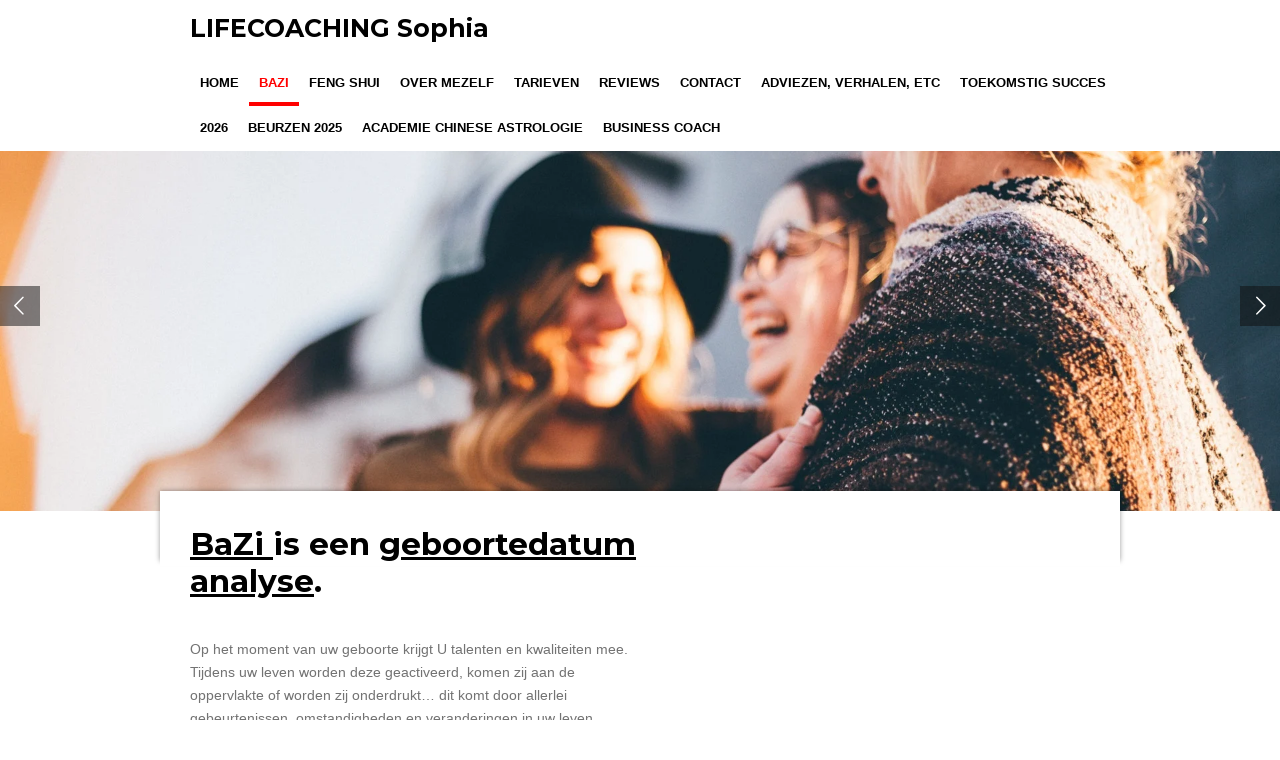

--- FILE ---
content_type: text/html; charset=UTF-8
request_url: https://www.lifecoaching-sophia.com/bazi
body_size: 10023
content:
<!DOCTYPE html>
<html lang="nl">
    <head>
        <meta http-equiv="Content-Type" content="text/html; charset=utf-8">
        <meta name="viewport" content="width=device-width, initial-scale=1.0, maximum-scale=5.0">
        <meta http-equiv="X-UA-Compatible" content="IE=edge">
        <link rel="canonical" href="https://www.lifecoaching-sophia.com/bazi">
        <link rel="sitemap" type="application/xml" href="https://www.lifecoaching-sophia.com/sitemap.xml">
        <meta property="og:title" content="BAZi | Lifecoaching Sophia">
        <meta property="og:url" content="https://www.lifecoaching-sophia.com/bazi">
        <base href="https://www.lifecoaching-sophia.com/">
        <meta name="description" property="og:description" content="">
                <script nonce="2cb26305ef658a45c0f3dd39b9b9f56c">
            
            window.JOUWWEB = window.JOUWWEB || {};
            window.JOUWWEB.application = window.JOUWWEB.application || {};
            window.JOUWWEB.application = {"backends":[{"domain":"jouwweb.nl","freeDomain":"jouwweb.site"},{"domain":"webador.com","freeDomain":"webadorsite.com"},{"domain":"webador.de","freeDomain":"webadorsite.com"},{"domain":"webador.fr","freeDomain":"webadorsite.com"},{"domain":"webador.es","freeDomain":"webadorsite.com"},{"domain":"webador.it","freeDomain":"webadorsite.com"},{"domain":"jouwweb.be","freeDomain":"jouwweb.site"},{"domain":"webador.ie","freeDomain":"webadorsite.com"},{"domain":"webador.co.uk","freeDomain":"webadorsite.com"},{"domain":"webador.at","freeDomain":"webadorsite.com"},{"domain":"webador.be","freeDomain":"webadorsite.com"},{"domain":"webador.ch","freeDomain":"webadorsite.com"},{"domain":"webador.ch","freeDomain":"webadorsite.com"},{"domain":"webador.mx","freeDomain":"webadorsite.com"},{"domain":"webador.com","freeDomain":"webadorsite.com"},{"domain":"webador.dk","freeDomain":"webadorsite.com"},{"domain":"webador.se","freeDomain":"webadorsite.com"},{"domain":"webador.no","freeDomain":"webadorsite.com"},{"domain":"webador.fi","freeDomain":"webadorsite.com"},{"domain":"webador.ca","freeDomain":"webadorsite.com"},{"domain":"webador.ca","freeDomain":"webadorsite.com"},{"domain":"webador.pl","freeDomain":"webadorsite.com"},{"domain":"webador.com.au","freeDomain":"webadorsite.com"},{"domain":"webador.nz","freeDomain":"webadorsite.com"}],"editorLocale":"nl-NL","editorTimezone":"Europe\/Amsterdam","editorLanguage":"nl","analytics4TrackingId":"G-E6PZPGE4QM","analyticsDimensions":[],"backendDomain":"www.jouwweb.nl","backendShortDomain":"jouwweb.nl","backendKey":"jouwweb-nl","freeWebsiteDomain":"jouwweb.site","noSsl":false,"build":{"reference":"634afd3"},"linkHostnames":["www.jouwweb.nl","www.webador.com","www.webador.de","www.webador.fr","www.webador.es","www.webador.it","www.jouwweb.be","www.webador.ie","www.webador.co.uk","www.webador.at","www.webador.be","www.webador.ch","fr.webador.ch","www.webador.mx","es.webador.com","www.webador.dk","www.webador.se","www.webador.no","www.webador.fi","www.webador.ca","fr.webador.ca","www.webador.pl","www.webador.com.au","www.webador.nz"],"assetsUrl":"https:\/\/assets.jwwb.nl","loginUrl":"https:\/\/www.jouwweb.nl\/inloggen","publishUrl":"https:\/\/www.jouwweb.nl\/v2\/website\/2228615\/publish-proxy","adminUserOrIp":false,"pricing":{"plans":{"lite":{"amount":"700","currency":"EUR"},"pro":{"amount":"1200","currency":"EUR"},"business":{"amount":"2400","currency":"EUR"}},"yearlyDiscount":{"price":{"amount":"0","currency":"EUR"},"ratio":0,"percent":"0%","discountPrice":{"amount":"0","currency":"EUR"},"termPricePerMonth":{"amount":"0","currency":"EUR"},"termPricePerYear":{"amount":"0","currency":"EUR"}}},"hcUrl":{"add-product-variants":"https:\/\/help.jouwweb.nl\/hc\/nl\/articles\/28594307773201","basic-vs-advanced-shipping":"https:\/\/help.jouwweb.nl\/hc\/nl\/articles\/28594268794257","html-in-head":"https:\/\/help.jouwweb.nl\/hc\/nl\/articles\/28594336422545","link-domain-name":"https:\/\/help.jouwweb.nl\/hc\/nl\/articles\/28594325307409","optimize-for-mobile":"https:\/\/help.jouwweb.nl\/hc\/nl\/articles\/28594312927121","seo":"https:\/\/help.jouwweb.nl\/hc\/nl\/sections\/28507243966737","transfer-domain-name":"https:\/\/help.jouwweb.nl\/hc\/nl\/articles\/28594325232657","website-not-secure":"https:\/\/help.jouwweb.nl\/hc\/nl\/articles\/28594252935825"}};
            window.JOUWWEB.brand = {"type":"jouwweb","name":"JouwWeb","domain":"JouwWeb.nl","supportEmail":"support@jouwweb.nl"};
                    
                window.JOUWWEB = window.JOUWWEB || {};
                window.JOUWWEB.websiteRendering = {"locale":"nl-NL","timezone":"Europe\/Amsterdam","routes":{"api\/upload\/product-field":"\/_api\/upload\/product-field","checkout\/cart":"\/winkelwagen","payment":"\/bestelling-afronden\/:publicOrderId","payment\/forward":"\/bestelling-afronden\/:publicOrderId\/forward","public-order":"\/bestelling\/:publicOrderId","checkout\/authorize":"\/winkelwagen\/authorize\/:gateway","wishlist":"\/verlanglijst"}};
                                                    window.JOUWWEB.website = {"id":2228615,"locale":"nl-NL","enabled":true,"title":"Lifecoaching Sophia","hasTitle":true,"roleOfLoggedInUser":null,"ownerLocale":"nl-NL","plan":"pro","freeWebsiteDomain":"jouwweb.site","backendKey":"jouwweb-nl","currency":"EUR","defaultLocale":"nl-NL","url":"https:\/\/www.lifecoaching-sophia.com\/","homepageSegmentId":8616037,"category":"website","isOffline":false,"isPublished":true,"locales":["nl-NL"],"allowed":{"ads":false,"credits":true,"externalLinks":true,"slideshow":true,"customDefaultSlideshow":true,"hostedAlbums":true,"moderators":true,"mailboxQuota":1,"statisticsVisitors":true,"statisticsDetailed":true,"statisticsMonths":1,"favicon":true,"password":true,"freeDomains":0,"freeMailAccounts":1,"canUseLanguages":false,"fileUpload":true,"legacyFontSize":false,"webshop":true,"products":10,"imageText":false,"search":true,"audioUpload":true,"videoUpload":0,"allowDangerousForms":false,"allowHtmlCode":true,"mobileBar":true,"sidebar":false,"poll":false,"allowCustomForms":true,"allowBusinessListing":true,"allowCustomAnalytics":true,"allowAccountingLink":true,"digitalProducts":false,"sitemapElement":false},"mobileBar":{"enabled":false,"theme":"accent","email":{"active":true},"location":{"active":true},"phone":{"active":true},"whatsapp":{"active":false},"social":{"active":false,"network":"facebook"}},"webshop":{"enabled":false,"currency":"EUR","taxEnabled":false,"taxInclusive":true,"vatDisclaimerVisible":false,"orderNotice":null,"orderConfirmation":null,"freeShipping":false,"freeShippingAmount":"0.00","shippingDisclaimerVisible":false,"pickupAllowed":false,"couponAllowed":false,"detailsPageAvailable":true,"socialMediaVisible":false,"termsPage":null,"termsPageUrl":null,"extraTerms":null,"pricingVisible":true,"orderButtonVisible":true,"shippingAdvanced":false,"shippingAdvancedBackEnd":false,"soldOutVisible":true,"backInStockNotificationEnabled":false,"canAddProducts":true,"nextOrderNumber":1,"allowedServicePoints":[],"sendcloudConfigured":false,"sendcloudFallbackPublicKey":"a3d50033a59b4a598f1d7ce7e72aafdf","taxExemptionAllowed":true,"invoiceComment":null,"emptyCartVisible":false,"minimumOrderPrice":null,"productNumbersEnabled":false,"wishlistEnabled":false,"hideTaxOnCart":false},"isTreatedAsWebshop":false};                            window.JOUWWEB.cart = {"products":[],"coupon":null,"shippingCountryCode":null,"shippingChoice":null,"breakdown":[]};                            window.JOUWWEB.scripts = ["website-rendering\/slideshow"];                        window.parent.JOUWWEB.colorPalette = window.JOUWWEB.colorPalette;
        </script>
                <title>BAZi | Lifecoaching Sophia</title>
                                                                            <meta property="og:image" content="https&#x3A;&#x2F;&#x2F;primary.jwwb.nl&#x2F;public&#x2F;u&#x2F;x&#x2F;i&#x2F;temp-bfrunjafxovxudxrdxff&#x2F;lja0ll&#x2F;image-6.jpg&#x3F;enable-io&#x3D;true&amp;enable&#x3D;upscale&amp;fit&#x3D;bounds&amp;width&#x3D;1200">
                    <meta property="og:image" content="https&#x3A;&#x2F;&#x2F;primary.jwwb.nl&#x2F;public&#x2F;u&#x2F;x&#x2F;i&#x2F;temp-bfrunjafxovxudxrdxff&#x2F;l13bcg&#x2F;image-7.jpg&#x3F;enable-io&#x3D;true&amp;enable&#x3D;upscale&amp;fit&#x3D;bounds&amp;width&#x3D;1200">
                    <meta property="og:image" content="https&#x3A;&#x2F;&#x2F;primary.jwwb.nl&#x2F;unsplash&#x2F;XECZHb6NoFo.jpg&#x3F;enable-io&#x3D;true&amp;enable&#x3D;upscale&amp;fit&#x3D;bounds&amp;width&#x3D;1200">
                    <meta property="og:image" content="https&#x3A;&#x2F;&#x2F;primary.jwwb.nl&#x2F;public&#x2F;u&#x2F;x&#x2F;i&#x2F;temp-bfrunjafxovxudxrdxff&#x2F;ikwlxf&#x2F;image-9.jpg&#x3F;enable-io&#x3D;true&amp;enable&#x3D;upscale&amp;fit&#x3D;bounds&amp;width&#x3D;1200">
                                    <meta name="twitter:card" content="summary_large_image">
                        <meta property="twitter:image" content="https&#x3A;&#x2F;&#x2F;primary.jwwb.nl&#x2F;public&#x2F;u&#x2F;x&#x2F;i&#x2F;temp-bfrunjafxovxudxrdxff&#x2F;lja0ll&#x2F;image-6.jpg&#x3F;enable-io&#x3D;true&amp;enable&#x3D;upscale&amp;fit&#x3D;bounds&amp;width&#x3D;1200">
                                                    <script src="https://plausible.io/js/script.manual.js" nonce="2cb26305ef658a45c0f3dd39b9b9f56c" data-turbo-track="reload" defer data-domain="shard15.jouwweb.nl"></script>
<link rel="stylesheet" type="text/css" href="https://gfonts.jwwb.nl/css?display=fallback&amp;family=Montserrat%3A400%2C700%2C400italic%2C700italic" nonce="2cb26305ef658a45c0f3dd39b9b9f56c" data-turbo-track="dynamic">
<script src="https://assets.jwwb.nl/assets/build/website-rendering/nl-NL.js?bust=af8dcdef13a1895089e9" nonce="2cb26305ef658a45c0f3dd39b9b9f56c" data-turbo-track="reload" defer></script>
<script src="https://assets.jwwb.nl/assets/website-rendering/runtime.4835e39f538d0d17d46f.js?bust=e90f0e79d8291a81b415" nonce="2cb26305ef658a45c0f3dd39b9b9f56c" data-turbo-track="reload" defer></script>
<script src="https://assets.jwwb.nl/assets/website-rendering/812.881ee67943804724d5af.js?bust=78ab7ad7d6392c42d317" nonce="2cb26305ef658a45c0f3dd39b9b9f56c" data-turbo-track="reload" defer></script>
<script src="https://assets.jwwb.nl/assets/website-rendering/main.a9a7b35cd7f79178d360.js?bust=90b25e3a7431c9c7ef1c" nonce="2cb26305ef658a45c0f3dd39b9b9f56c" data-turbo-track="reload" defer></script>
<link rel="preload" href="https://assets.jwwb.nl/assets/website-rendering/styles.c7a2b441bf8d633a2752.css?bust=45105d711e9f45e864c3" as="style">
<link rel="preload" href="https://assets.jwwb.nl/assets/website-rendering/fonts/icons-website-rendering/font/website-rendering.woff2?bust=bd2797014f9452dadc8e" as="font" crossorigin>
<link rel="preconnect" href="https://gfonts.jwwb.nl">
<link rel="stylesheet" type="text/css" href="https://assets.jwwb.nl/assets/website-rendering/styles.c7a2b441bf8d633a2752.css?bust=45105d711e9f45e864c3" nonce="2cb26305ef658a45c0f3dd39b9b9f56c" data-turbo-track="dynamic">
<link rel="preconnect" href="https://assets.jwwb.nl">
<link rel="stylesheet" type="text/css" href="https://primary.jwwb.nl/public/u/x/i/temp-bfrunjafxovxudxrdxff/style.css?bust=1768829186" nonce="2cb26305ef658a45c0f3dd39b9b9f56c" data-turbo-track="dynamic">    </head>
    <body
        id="top"
        class="jw-is-slideshow jw-header-is-text jw-is-segment-page jw-is-frontend jw-is-no-sidebar jw-is-no-messagebar jw-is-no-touch-device jw-is-no-mobile"
                                    data-jouwweb-page="8682391"
                                                data-jouwweb-segment-id="8682391"
                                                data-jouwweb-segment-type="page"
                                                data-template-threshold="960"
                                                data-template-name="professional"
                            itemscope
        itemtype="https://schema.org/WebPage"
    >
                                    <meta itemprop="url" content="https://www.lifecoaching-sophia.com/bazi">
        <a href="#main-content" class="jw-skip-link">
            Ga direct naar de hoofdinhoud        </a>
        <div class="jw-background"></div>
        <div class="jw-body">
            <div class="jw-mobile-menu jw-mobile-is-text js-mobile-menu">
            <span class="jw-mobile-menu__button jw-mobile-menu__button--dummy"></span>        <div class="jw-mobile-header jw-mobile-header--text">
        <a            class="jw-mobile-header-content"
                            href="/"
                        >
                                        <div class="jw-mobile-text">
                    LIFECOACHING Sophia                </div>
                    </a>
    </div>

    
            <button
            type="button"
            class="jw-mobile-menu__button jw-mobile-toggle"
            aria-label="Open / sluit menu"
        >
            <span class="jw-icon-burger"></span>
        </button>
    </div>
            <header class="topbar js-fixed-header-container">
    <div class="inner clear js-topbar-content-container">
        <div class="header">
            <div class="jw-header-logo">
        <div
    class="jw-header jw-header-title-container jw-header-text jw-header-text-toggle"
    data-stylable="true"
>
    <a        id="jw-header-title"
        class="jw-header-title"
                    href="/"
            >
        LIFECOACHING Sophia    </a>
</div>
</div>
        </div>
        <nav class="jw-menu-copy">
            <ul
    id="jw-menu"
    class="jw-menu jw-menu-horizontal"
            >
            <li
    class="jw-menu-item"
>
        <a        class="jw-menu-link"
        href="/"                                            data-page-link-id="8616037"
                            >
                <span class="">
            Home        </span>
            </a>
                </li>
            <li
    class="jw-menu-item jw-menu-is-active"
>
        <a        class="jw-menu-link js-active-menu-item"
        href="/bazi"                                            data-page-link-id="8682391"
                            >
                <span class="">
            BAZi        </span>
            </a>
                </li>
            <li
    class="jw-menu-item"
>
        <a        class="jw-menu-link"
        href="/feng-shui"                                            data-page-link-id="8682439"
                            >
                <span class="">
            Feng Shui        </span>
            </a>
                </li>
            <li
    class="jw-menu-item"
>
        <a        class="jw-menu-link"
        href="/over-mezelf"                                            data-page-link-id="8682551"
                            >
                <span class="">
            Over mezelf        </span>
            </a>
                </li>
            <li
    class="jw-menu-item"
>
        <a        class="jw-menu-link"
        href="/tarieven"                                            data-page-link-id="8682669"
                            >
                <span class="">
            Tarieven        </span>
            </a>
                </li>
            <li
    class="jw-menu-item"
>
        <a        class="jw-menu-link"
        href="/reviews"                                            data-page-link-id="8687458"
                            >
                <span class="">
            Reviews        </span>
            </a>
                </li>
            <li
    class="jw-menu-item"
>
        <a        class="jw-menu-link"
        href="/contact"                                            data-page-link-id="8687600"
                            >
                <span class="">
            Contact        </span>
            </a>
                </li>
            <li
    class="jw-menu-item"
>
        <a        class="jw-menu-link"
        href="/adviezen-verhalen-etc"                                            data-page-link-id="8691332"
                            >
                <span class="">
            Adviezen, verhalen, etc        </span>
            </a>
                </li>
            <li
    class="jw-menu-item"
>
        <a        class="jw-menu-link"
        href="/toekomstig-succes"                                            data-page-link-id="14432427"
                            >
                <span class="">
            Toekomstig succes        </span>
            </a>
                </li>
            <li
    class="jw-menu-item"
>
        <a        class="jw-menu-link"
        href="/2026"                                            data-page-link-id="17441180"
                            >
                <span class="">
            2026        </span>
            </a>
                </li>
            <li
    class="jw-menu-item"
>
        <a        class="jw-menu-link"
        href="/beurzen-2025"                                            data-page-link-id="20973085"
                            >
                <span class="">
            Beurzen 2025        </span>
            </a>
                </li>
            <li
    class="jw-menu-item"
>
        <a        class="jw-menu-link"
        href="/academie-chinese-astrologie"                                            data-page-link-id="26010125"
                            >
                <span class="">
            Academie Chinese astrologie        </span>
            </a>
                </li>
            <li
    class="jw-menu-item"
>
        <a        class="jw-menu-link"
        href="/business-coach"                                            data-page-link-id="27879357"
                            >
                <span class="">
            Business coach        </span>
            </a>
                </li>
    
    </ul>

    <script nonce="2cb26305ef658a45c0f3dd39b9b9f56c" id="jw-mobile-menu-template" type="text/template">
        <ul id="jw-menu" class="jw-menu jw-menu-horizontal">
                            <li
    class="jw-menu-item"
>
        <a        class="jw-menu-link"
        href="/"                                            data-page-link-id="8616037"
                            >
                <span class="">
            Home        </span>
            </a>
                </li>
                            <li
    class="jw-menu-item jw-menu-is-active"
>
        <a        class="jw-menu-link js-active-menu-item"
        href="/bazi"                                            data-page-link-id="8682391"
                            >
                <span class="">
            BAZi        </span>
            </a>
                </li>
                            <li
    class="jw-menu-item"
>
        <a        class="jw-menu-link"
        href="/feng-shui"                                            data-page-link-id="8682439"
                            >
                <span class="">
            Feng Shui        </span>
            </a>
                </li>
                            <li
    class="jw-menu-item"
>
        <a        class="jw-menu-link"
        href="/over-mezelf"                                            data-page-link-id="8682551"
                            >
                <span class="">
            Over mezelf        </span>
            </a>
                </li>
                            <li
    class="jw-menu-item"
>
        <a        class="jw-menu-link"
        href="/tarieven"                                            data-page-link-id="8682669"
                            >
                <span class="">
            Tarieven        </span>
            </a>
                </li>
                            <li
    class="jw-menu-item"
>
        <a        class="jw-menu-link"
        href="/reviews"                                            data-page-link-id="8687458"
                            >
                <span class="">
            Reviews        </span>
            </a>
                </li>
                            <li
    class="jw-menu-item"
>
        <a        class="jw-menu-link"
        href="/contact"                                            data-page-link-id="8687600"
                            >
                <span class="">
            Contact        </span>
            </a>
                </li>
                            <li
    class="jw-menu-item"
>
        <a        class="jw-menu-link"
        href="/adviezen-verhalen-etc"                                            data-page-link-id="8691332"
                            >
                <span class="">
            Adviezen, verhalen, etc        </span>
            </a>
                </li>
                            <li
    class="jw-menu-item"
>
        <a        class="jw-menu-link"
        href="/toekomstig-succes"                                            data-page-link-id="14432427"
                            >
                <span class="">
            Toekomstig succes        </span>
            </a>
                </li>
                            <li
    class="jw-menu-item"
>
        <a        class="jw-menu-link"
        href="/2026"                                            data-page-link-id="17441180"
                            >
                <span class="">
            2026        </span>
            </a>
                </li>
                            <li
    class="jw-menu-item"
>
        <a        class="jw-menu-link"
        href="/beurzen-2025"                                            data-page-link-id="20973085"
                            >
                <span class="">
            Beurzen 2025        </span>
            </a>
                </li>
                            <li
    class="jw-menu-item"
>
        <a        class="jw-menu-link"
        href="/academie-chinese-astrologie"                                            data-page-link-id="26010125"
                            >
                <span class="">
            Academie Chinese astrologie        </span>
            </a>
                </li>
                            <li
    class="jw-menu-item"
>
        <a        class="jw-menu-link"
        href="/business-coach"                                            data-page-link-id="27879357"
                            >
                <span class="">
            Business coach        </span>
            </a>
                </li>
            
                    </ul>
    </script>
        </nav>
    </div>
</header>
<div class="wrapper">
    <div class="spacer"></div>
    <div
    id="jw-slideshow"
    class="jw-slideshow jw-slideshow-toggle jw-slideshow--multiple banner-sm"
    data-pause="7000"
    data-autoplay="1"
    data-transition="horizontal"
    data-ratio="0.3"
>
        <ul>
                    <li class="jw-slideshow-slide">
    <div data-key="0" data-text="BAZi&lt;br /&gt;geboortedatum analyse" data-subtext="" data-buttontext="" data-buttontarget="_self" data-backdrop="0" data-layout="no-text" style="background-position: 50% 50%; background-image: url(&#039;https://primary.jwwb.nl/unsplash/nF8xhLMmg0c.jpg?enable-io=true&amp;enable=upscale&amp;crop=1920%2C576%2Cx0%2Cy352%2Csafe&#039;);" data-background-position-x="0.5" data-background-position-y="0.5" class="jw-slideshow-slide-content jw-slideshow-slide-content--display-cover jw-slideshow-slide-content--no-backdrop ">                                    <div class="jw-slideshow-slide-content-height-enforcer-wrapper">
                <div
                    class="jw-slideshow-slide-content-height-enforcer"
                    style="padding-bottom: 30%;"
                >
                </div>
            </div>
                <div class="bx-caption-wrapper jw-slideshow-slide-align-center">
            <div class="bx-caption">
                <div class="jw-slideshow-title">BAZi<br />geboortedatum analyse</div>
                                            </div>
        </div>
    </div>
</li>

                    <li class="jw-slideshow-slide">
    <div data-key="1" data-text="" data-subtext="" data-buttontext="" data-buttontarget="_self" data-backdrop="0" data-layout="no-text" style="background-position: 50% 50%; background-image: url(&#039;https://primary.jwwb.nl/unsplash/L7EwHkq1B2s.jpg?enable-io=true&amp;enable=upscale&amp;crop=1920%2C576%2Cx0%2Cy352%2Csafe&#039;);" data-background-position-x="0.5" data-background-position-y="0.5" class="jw-slideshow-slide-content jw-slideshow-slide-content--display-cover jw-slideshow-slide-content--no-backdrop ">                                    <div class="jw-slideshow-slide-content-height-enforcer-wrapper">
                <div
                    class="jw-slideshow-slide-content-height-enforcer"
                    style="padding-bottom: 30%;"
                >
                </div>
            </div>
                <div class="bx-caption-wrapper jw-slideshow-slide-align-center">
            <div class="bx-caption">
                <div class="jw-slideshow-title"></div>
                                            </div>
        </div>
    </div>
</li>

                    <li class="jw-slideshow-slide">
    <div data-key="2" data-text="" data-subtext="" data-buttontext="" data-buttontarget="_self" data-backdrop="0" data-layout="no-text" style="background-position: 50% 50%; background-image: url(&#039;https://primary.jwwb.nl/unsplash/4_jhDO54BYg.jpg?enable-io=true&amp;enable=upscale&amp;crop=1920%2C576%2Cx0%2Cy352%2Csafe&#039;);" data-background-position-x="0.5" data-background-position-y="0.5" class="jw-slideshow-slide-content jw-slideshow-slide-content--display-cover jw-slideshow-slide-content--no-backdrop ">                                    <div class="jw-slideshow-slide-content-height-enforcer-wrapper">
                <div
                    class="jw-slideshow-slide-content-height-enforcer"
                    style="padding-bottom: 30%;"
                >
                </div>
            </div>
                <div class="bx-caption-wrapper jw-slideshow-slide-align-center">
            <div class="bx-caption">
                <div class="jw-slideshow-title"></div>
                                            </div>
        </div>
    </div>
</li>

                    <li class="jw-slideshow-slide">
    <div data-key="3" data-text="" data-subtext="" data-buttontext="" data-buttontarget="_self" data-backdrop="0" data-layout="no-text" style="background-position: 50% 50%; background-image: url(&#039;https://primary.jwwb.nl/unsplash/9l_326FISzk.jpg?enable-io=true&amp;enable=upscale&amp;crop=1920%2C576%2Cx0%2Cy352%2Csafe&#039;);" data-background-position-x="0.5" data-background-position-y="0.5" class="jw-slideshow-slide-content jw-slideshow-slide-content--display-cover jw-slideshow-slide-content--no-backdrop ">                                    <div class="jw-slideshow-slide-content-height-enforcer-wrapper">
                <div
                    class="jw-slideshow-slide-content-height-enforcer"
                    style="padding-bottom: 30%;"
                >
                </div>
            </div>
                <div class="bx-caption-wrapper jw-slideshow-slide-align-center">
            <div class="bx-caption">
                <div class="jw-slideshow-title"></div>
                                            </div>
        </div>
    </div>
</li>

                    <li class="jw-slideshow-slide">
    <div data-key="4" data-text="" data-subtext="" data-buttontext="" data-buttontarget="_self" data-backdrop="0" data-layout="no-text" style="background-position: 56% 48%; background-image: url(&#039;https://primary.jwwb.nl/unsplash/_legacy/Sport/picjumbo.com_HNCK4578.jpg?enable-io=true&amp;enable=upscale&amp;crop=1920%2C576%2Cx0%2Cy338%2Csafe&#039;);" data-background-position-x="0.56" data-background-position-y="0.48" class="jw-slideshow-slide-content jw-slideshow-slide-content--display-cover jw-slideshow-slide-content--no-backdrop ">                                    <div class="jw-slideshow-slide-content-height-enforcer-wrapper">
                <div
                    class="jw-slideshow-slide-content-height-enforcer"
                    style="padding-bottom: 30%;"
                >
                </div>
            </div>
                <div class="bx-caption-wrapper jw-slideshow-slide-align-center">
            <div class="bx-caption">
                <div class="jw-slideshow-title"></div>
                                            </div>
        </div>
    </div>
</li>

                    <li class="jw-slideshow-slide">
    <div data-key="5" data-text="" data-subtext="" data-buttontext="" data-buttontarget="_self" data-backdrop="0" data-layout="no-text" style="background-position: 50% 50%; background-image: url(&#039;https://primary.jwwb.nl/unsplash/_legacy/Business/5998133376_a39a4aaa2b_o.jpg?enable-io=true&amp;enable=upscale&amp;crop=1920%2C576%2Cx0%2Cy356%2Csafe&#039;);" data-background-position-x="0.5" data-background-position-y="0.5" class="jw-slideshow-slide-content jw-slideshow-slide-content--display-cover jw-slideshow-slide-content--no-backdrop ">                                    <div class="jw-slideshow-slide-content-height-enforcer-wrapper">
                <div
                    class="jw-slideshow-slide-content-height-enforcer"
                    style="padding-bottom: 30%;"
                >
                </div>
            </div>
                <div class="bx-caption-wrapper jw-slideshow-slide-align-center">
            <div class="bx-caption">
                <div class="jw-slideshow-title"></div>
                                            </div>
        </div>
    </div>
</li>

                    <li class="jw-slideshow-slide">
    <div data-key="6" data-text="" data-subtext="" data-buttontext="" data-buttontarget="_self" data-backdrop="0" data-layout="no-text" style="background-position: 50% 50%; background-image: url(&#039;https://primary.jwwb.nl/unsplash/wtxcaDIdOCM.jpg?enable-io=true&amp;enable=upscale&amp;crop=1920%2C576%2Cx0%2Cy350%2Csafe&#039;);" data-background-position-x="0.5" data-background-position-y="0.5" class="jw-slideshow-slide-content jw-slideshow-slide-content--display-cover jw-slideshow-slide-content--no-backdrop ">                                    <div class="jw-slideshow-slide-content-height-enforcer-wrapper">
                <div
                    class="jw-slideshow-slide-content-height-enforcer"
                    style="padding-bottom: 30%;"
                >
                </div>
            </div>
                <div class="bx-caption-wrapper jw-slideshow-slide-align-center">
            <div class="bx-caption">
                <div class="jw-slideshow-title"></div>
                                            </div>
        </div>
    </div>
</li>

                    <li class="jw-slideshow-slide">
    <div data-key="7" data-text="" data-subtext="" data-buttontext="" data-buttontarget="_self" data-backdrop="0" data-layout="no-text" style="background-position: 50% 50%; background-image: url(&#039;https://primary.jwwb.nl/public/u/x/i/temp-bfrunjafxovxudxrdxff/image-1.jpg?enable-io=true&amp;enable=upscale&amp;crop=1920%2C576%2Cx0%2Cy432%2Csafe&#039;);" data-background-position-x="0.5" data-background-position-y="0.5" class="jw-slideshow-slide-content jw-slideshow-slide-content--display-cover jw-slideshow-slide-content--no-backdrop ">                                    <div class="jw-slideshow-slide-content-height-enforcer-wrapper">
                <div
                    class="jw-slideshow-slide-content-height-enforcer"
                    style="padding-bottom: 30%;"
                >
                </div>
            </div>
                <div class="bx-caption-wrapper jw-slideshow-slide-align-center">
            <div class="bx-caption">
                <div class="jw-slideshow-title"></div>
                                            </div>
        </div>
    </div>
</li>

                    <li class="jw-slideshow-slide">
    <div data-key="8" data-text="" data-subtext="" data-buttontext="" data-buttontarget="_self" data-backdrop="0" data-layout="no-text" style="background-position: 50% 50%; background-image: url(&#039;https://primary.jwwb.nl/unsplash/VvcOXYSZRdc.jpg?enable-io=true&amp;enable=upscale&amp;crop=1920%2C576%2Cx0%2Cy352%2Csafe&#039;);" data-background-position-x="0.5" data-background-position-y="0.5" class="jw-slideshow-slide-content jw-slideshow-slide-content--display-cover jw-slideshow-slide-content--no-backdrop ">                                    <div class="jw-slideshow-slide-content-height-enforcer-wrapper">
                <div
                    class="jw-slideshow-slide-content-height-enforcer"
                    style="padding-bottom: 30%;"
                >
                </div>
            </div>
                <div class="bx-caption-wrapper jw-slideshow-slide-align-center">
            <div class="bx-caption">
                <div class="jw-slideshow-title"></div>
                                            </div>
        </div>
    </div>
</li>

                    <li class="jw-slideshow-slide">
    <div data-key="9" data-text="" data-subtext="" data-buttontext="" data-buttontarget="_self" data-backdrop="0" data-layout="no-text" style="background-position: 50% 50%; background-image: url(&#039;https://primary.jwwb.nl/public/u/x/i/temp-bfrunjafxovxudxrdxff/img_0576-1.jpg?enable-io=true&amp;enable=upscale&amp;crop=1920%2C576%2Cx0%2Cy432%2Csafe&#039;);" data-background-position-x="0.5" data-background-position-y="0.5" class="jw-slideshow-slide-content jw-slideshow-slide-content--display-cover jw-slideshow-slide-content--no-backdrop ">                                    <div class="jw-slideshow-slide-content-height-enforcer-wrapper">
                <div
                    class="jw-slideshow-slide-content-height-enforcer"
                    style="padding-bottom: 30%;"
                >
                </div>
            </div>
                <div class="bx-caption-wrapper jw-slideshow-slide-align-center">
            <div class="bx-caption">
                <div class="jw-slideshow-title"></div>
                                            </div>
        </div>
    </div>
</li>

                    <li class="jw-slideshow-slide">
    <div data-key="10" data-text="" data-subtext="" data-buttontext="" data-buttontarget="_self" data-backdrop="0" data-layout="no-text" style="background-position: 50% 50%; background-image: url(&#039;https://primary.jwwb.nl/public/u/x/i/temp-bfrunjafxovxudxrdxff/img_0565.jpg?enable-io=true&amp;enable=upscale&amp;crop=1635%2C491%2Cx0%2Cy874%2Csafe&#039;);" data-background-position-x="0.5" data-background-position-y="0.5" class="jw-slideshow-slide-content jw-slideshow-slide-content--display-cover jw-slideshow-slide-content--no-backdrop ">                                    <div class="jw-slideshow-slide-content-height-enforcer-wrapper">
                <div
                    class="jw-slideshow-slide-content-height-enforcer"
                    style="padding-bottom: 30%;"
                >
                </div>
            </div>
                <div class="bx-caption-wrapper jw-slideshow-slide-align-center">
            <div class="bx-caption">
                <div class="jw-slideshow-title"></div>
                                            </div>
        </div>
    </div>
</li>

                    <li class="jw-slideshow-slide">
    <div data-key="11" data-text="" data-subtext="" data-buttontext="" data-buttontarget="_self" data-backdrop="0" data-layout="no-text" style="background-position: 50% 50%; background-image: url(&#039;https://primary.jwwb.nl/public/u/x/i/temp-bfrunjafxovxudxrdxff/img_0495.jpg?enable-io=true&amp;enable=upscale&amp;crop=701%2C211%2Cx0%2Cy281%2Csafe&#039;);" data-background-position-x="0.5" data-background-position-y="0.5" class="jw-slideshow-slide-content jw-slideshow-slide-content--display-cover jw-slideshow-slide-content--no-backdrop ">                                    <div class="jw-slideshow-slide-content-height-enforcer-wrapper">
                <div
                    class="jw-slideshow-slide-content-height-enforcer"
                    style="padding-bottom: 30%;"
                >
                </div>
            </div>
                <div class="bx-caption-wrapper jw-slideshow-slide-align-center">
            <div class="bx-caption">
                <div class="jw-slideshow-title"></div>
                                            </div>
        </div>
    </div>
</li>

            </ul>
        <div class="jw-slideshow__scroll-arrow">
        <i class="website-rendering-icon-down-open-big"></i>
    </div>
    <style>
                @media screen and (min-width: 1200px) {
            .jw-slideshow-slide-content-height-enforcer-wrapper {
                max-height: 360px !important;
            }
        }
            </style>
</div>

    <script nonce="2cb26305ef658a45c0f3dd39b9b9f56c">
        window.JOUWWEB.templateConfig = {
            header: {
                selector: '.topbar',
                mobileSelector: '.jw-mobile-menu',
                updatePusher: function (headerHeight, state) {
                    $('.jw-menu-clone').css('top', headerHeight);

                    // Logo height change implies header height change, so we update
                    // the styles dependent on logo height in the same callback as the header height.
                    var headerLogoHeight = document.querySelector('.jw-header-logo').offsetHeight;
                    document.documentElement.style.setProperty('--header-logo-height', headerLogoHeight + 'px');
                },
            },
        };
    </script>
</div>
<div class="main-content">
    
<main id="main-content" class="block-content">
    <div data-section-name="content" class="jw-section jw-section-content jw-responsive">
        <div
    id="jw-element-142896235"
    data-jw-element-id="142896235"
        class="jw-tree-node jw-element jw-strip-root jw-tree-container jw-responsive jw-node-is-first-child jw-node-is-last-child"
>
    <div
    id="jw-element-350913996"
    data-jw-element-id="350913996"
        class="jw-tree-node jw-element jw-strip jw-tree-container jw-responsive jw-strip--default jw-strip--style-color jw-strip--color-default jw-strip--padding-both jw-node-is-first-child jw-strip--primary jw-node-is-last-child"
>
    <div class="jw-strip__content-container"><div class="jw-strip__content jw-responsive">
                    <div
    id="jw-element-144646843"
    data-jw-element-id="144646843"
        class="jw-tree-node jw-element jw-columns jw-tree-container jw-responsive jw-tree-horizontal jw-columns--mode-flex jw-node-is-first-child jw-node-is-last-child"
>
    <div
    id="jw-element-144646844"
    data-jw-element-id="144646844"
            style="width: 49.99%"
        class="jw-tree-node jw-element jw-column jw-tree-container jw-responsive jw-node-is-first-child"
>
    <div
    id="jw-element-142896565"
    data-jw-element-id="142896565"
        class="jw-tree-node jw-element jw-image-text jw-node-is-first-child jw-node-is-last-child"
>
    <div class="jw-element-imagetext-text">
            <h1 class="jw-heading-130"><span style="text-decoration: underline;"><strong>BaZi&nbsp;</strong></span>is een <span style="text-decoration: underline;"><strong>geboortedatum analyse</strong></span>.</h1>
<p>&nbsp;</p>
<p>Op het moment van uw geboorte krijgt U talenten en kwaliteiten mee. Tijdens uw leven worden deze geactiveerd, komen zij aan de oppervlakte of worden zij onderdrukt&hellip; dit komt door allerlei gebeurtenissen, omstandigheden en veranderingen in uw leven.&nbsp;<br /><br /></p>
<ul>
<li>U weet niet of uw werk nog bij U past</li>
<li>U voelt zich moe en niet prettig</li>
<li>U heeft geen goede klik meer met uw partner</li>
<li>Uw kind heeft moeite met zijn/haar school en studie</li>
<li>U voelt zich gefrustreerd, boos, verdrietig, onrustig, opgejaagd&hellip;..</li>
<li>Planning maken of zaken overzien is moeilijk voor U</li>
<li>Uw baas of collega&rsquo;s zetten U onder druk</li>
<li>U wilt van werk veranderen, maar hoe-wat-waar</li>
</ul>
<p>Herkent U zich in een van deze voorbeelden? U kunt er iets aan doen. Door Coaching via BaZi haal ik de knelpunten, veranderingen en problemen naar voren, maar vooral waar uw &nbsp;kansen en kwaliteiten liggen. Door U te ondersteunen, begeleiden en motiveren krijgt U de betere of zelfs beste versie van Uzelf.</p>
<p>&nbsp;</p>
<p><span style="text-decoration: underline;"><strong>BAZi &nbsp;geeft inzicht hoe U uw kwaliteiten en talenten kunt gebruiken. <br /></strong></span><br />Hoe kunt U een betere ouder, partner, werknemer, baas zijn?</p>
<p>U zult beter voorbereid zijn op veranderingen, moeilijke situaties en hoe deze het beste getackeld kunnen worden. U kunt maatregelen nemen om de impact te verminderen of zelfs te vermijden.</p>
<h3 class="jw-heading-70">Dit kan ook een middel zijn om uw kind beter te begrijpen, of te helpen met zijn ontwikkeling en groei. Verder kan het een uitstekend middel zijn om te kijken naar uw gezondheid.&nbsp;</h3>
<p>Ik maak hierbij gebruik van mijn ervaringen om het BaZi consult aan te vullen met adviezen uit mijn werk als verpleegkundige, acupuncturiste, reflexzonetherapeute, etc. U krijgt meerdere handvaten mee en beslist zelf welke het beste bij U passen.&nbsp;<br /><br /><br /></p>
<ol>
<li>U weet beter wat U wilt. &nbsp;</li>
<li>U bent energieker, fitter, veerkrachtiger</li>
<li>U krijgt meer rust en tijd voor Uzelf</li>
<li>U kunt veel beter uw kinderen begeleiden en ondersteunen&nbsp;</li>
<li>U staat uw mannetje/vrouwtje in uw werk</li>
<li>U heeft een betere relatie met Uzelf&nbsp;</li>
<li>U kunt beter problemen oplossen&hellip;.</li>
</ol>
<h3 class="jw-heading-70">Een kans om uw leven beter onder controle te hebben. Ideaal om uw zaak of onderneming te ondersteunen. Een verschil van zeker 30% op uw gehele levensenergie.</h3>
<p><br />MAAK GEBRUIK VAN UW EIGEN POSITIEVE ENERGIEN ! CREER UW EIGEN TOEKOMST.</p>
<p style="text-align: center;"><span style="color: #9a1e1e;">Uit het leven gegrepen.</span></p>
<p style="text-align: center;"><span style="color: #3490ae;">In de bloei van zijn leven.</span></p>
<p style="text-align: center;"><span style="color: #68ae34;">Heb de moed om jouw hart te volgen. </span></p>
<p>&nbsp;</p>
<p>&nbsp;</p>    </div>
</div></div><div
    id="jw-element-144646845"
    data-jw-element-id="144646845"
            style="width: 50.01%"
        class="jw-tree-node jw-element jw-column jw-tree-container jw-responsive jw-node-is-last-child"
>
    <div
    id="jw-element-144646846"
    data-jw-element-id="144646846"
        class="jw-tree-node jw-element jw-image jw-node-is-first-child"
>
    <div
    class="jw-intent jw-element-image jw-element-content jw-element-image-is-left jw-element-image--full-width-to-640"
            style="width: 392px;"
    >
            
        
                <picture
            class="jw-element-image__image-wrapper jw-image-is-square jw-intrinsic"
            style="padding-top: 75%;"
        >
                                            <img class="jw-element-image__image jw-intrinsic__item" style="--jw-element-image--pan-x: 0.5; --jw-element-image--pan-y: 0.5;" alt="" src="https://primary.jwwb.nl/public/u/x/i/temp-bfrunjafxovxudxrdxff/image-6.jpg" srcset="https://primary.jwwb.nl/public/u/x/i/temp-bfrunjafxovxudxrdxff/lja0ll/image-6.jpg?enable-io=true&amp;width=96 96w, https://primary.jwwb.nl/public/u/x/i/temp-bfrunjafxovxudxrdxff/lja0ll/image-6.jpg?enable-io=true&amp;width=147 147w, https://primary.jwwb.nl/public/u/x/i/temp-bfrunjafxovxudxrdxff/lja0ll/image-6.jpg?enable-io=true&amp;width=226 226w, https://primary.jwwb.nl/public/u/x/i/temp-bfrunjafxovxudxrdxff/lja0ll/image-6.jpg?enable-io=true&amp;width=347 347w, https://primary.jwwb.nl/public/u/x/i/temp-bfrunjafxovxudxrdxff/lja0ll/image-6.jpg?enable-io=true&amp;width=532 532w, https://primary.jwwb.nl/public/u/x/i/temp-bfrunjafxovxudxrdxff/lja0ll/image-6.jpg?enable-io=true&amp;width=816 816w, https://primary.jwwb.nl/public/u/x/i/temp-bfrunjafxovxudxrdxff/lja0ll/image-6.jpg?enable-io=true&amp;width=1252 1252w, https://primary.jwwb.nl/public/u/x/i/temp-bfrunjafxovxudxrdxff/lja0ll/image-6.jpg?enable-io=true&amp;width=1920 1920w" sizes="auto, min(100vw, 392px), 100vw" loading="lazy" width="800" height="600">                    </picture>

            </div>
</div><div
    id="jw-element-144647193"
    data-jw-element-id="144647193"
        class="jw-tree-node jw-element jw-image"
>
    <div
    class="jw-intent jw-element-image jw-element-content jw-element-image-is-left jw-element-image--full-width-to-640"
            style="width: 392px;"
    >
            
        
                <picture
            class="jw-element-image__image-wrapper jw-image-is-square jw-intrinsic"
            style="padding-top: 75%;"
        >
                                            <img class="jw-element-image__image jw-intrinsic__item" style="--jw-element-image--pan-x: 0.5; --jw-element-image--pan-y: 0.5;" alt="" src="https://primary.jwwb.nl/public/u/x/i/temp-bfrunjafxovxudxrdxff/image-7.jpg" srcset="https://primary.jwwb.nl/public/u/x/i/temp-bfrunjafxovxudxrdxff/l13bcg/image-7.jpg?enable-io=true&amp;width=96 96w, https://primary.jwwb.nl/public/u/x/i/temp-bfrunjafxovxudxrdxff/l13bcg/image-7.jpg?enable-io=true&amp;width=147 147w, https://primary.jwwb.nl/public/u/x/i/temp-bfrunjafxovxudxrdxff/l13bcg/image-7.jpg?enable-io=true&amp;width=226 226w, https://primary.jwwb.nl/public/u/x/i/temp-bfrunjafxovxudxrdxff/l13bcg/image-7.jpg?enable-io=true&amp;width=347 347w, https://primary.jwwb.nl/public/u/x/i/temp-bfrunjafxovxudxrdxff/l13bcg/image-7.jpg?enable-io=true&amp;width=532 532w, https://primary.jwwb.nl/public/u/x/i/temp-bfrunjafxovxudxrdxff/l13bcg/image-7.jpg?enable-io=true&amp;width=816 816w, https://primary.jwwb.nl/public/u/x/i/temp-bfrunjafxovxudxrdxff/l13bcg/image-7.jpg?enable-io=true&amp;width=1252 1252w, https://primary.jwwb.nl/public/u/x/i/temp-bfrunjafxovxudxrdxff/l13bcg/image-7.jpg?enable-io=true&amp;width=1920 1920w" sizes="auto, min(100vw, 392px), 100vw" loading="lazy" width="800" height="600">                    </picture>

            </div>
</div><div
    id="jw-element-144647465"
    data-jw-element-id="144647465"
        class="jw-tree-node jw-element jw-image"
>
    <div
    class="jw-intent jw-element-image jw-element-content jw-element-image-is-left jw-element-image--full-width-to-640"
            style="width: 392px;"
    >
            
        
                <picture
            class="jw-element-image__image-wrapper jw-image-is-square jw-intrinsic"
            style="padding-top: 66.6667%;"
        >
                                            <img class="jw-element-image__image jw-intrinsic__item" style="--jw-element-image--pan-x: 0.5; --jw-element-image--pan-y: 0.5;" alt="" src="https://primary.jwwb.nl/unsplash/XECZHb6NoFo.jpg" srcset="https://primary.jwwb.nl/unsplash/XECZHb6NoFo.jpg?enable-io=true&amp;width=96 96w, https://primary.jwwb.nl/unsplash/XECZHb6NoFo.jpg?enable-io=true&amp;width=147 147w, https://primary.jwwb.nl/unsplash/XECZHb6NoFo.jpg?enable-io=true&amp;width=226 226w, https://primary.jwwb.nl/unsplash/XECZHb6NoFo.jpg?enable-io=true&amp;width=347 347w, https://primary.jwwb.nl/unsplash/XECZHb6NoFo.jpg?enable-io=true&amp;width=532 532w, https://primary.jwwb.nl/unsplash/XECZHb6NoFo.jpg?enable-io=true&amp;width=816 816w, https://primary.jwwb.nl/unsplash/XECZHb6NoFo.jpg?enable-io=true&amp;width=1252 1252w, https://primary.jwwb.nl/unsplash/XECZHb6NoFo.jpg?enable-io=true&amp;width=1920 1920w" sizes="auto, min(100vw, 392px), 100vw" loading="lazy" width="1920" height="1280">                    </picture>

            </div>
</div><div
    id="jw-element-144647860"
    data-jw-element-id="144647860"
        class="jw-tree-node jw-element jw-image jw-node-is-last-child"
>
    <div
    class="jw-intent jw-element-image jw-element-content jw-element-image-is-left jw-element-image--full-width-to-640"
            style="width: 392px;"
    >
            
        
                <picture
            class="jw-element-image__image-wrapper jw-image-is-square jw-intrinsic"
            style="padding-top: 75%;"
        >
                                            <img class="jw-element-image__image jw-intrinsic__item" style="--jw-element-image--pan-x: 0.5; --jw-element-image--pan-y: 0.5;" alt="" src="https://primary.jwwb.nl/public/u/x/i/temp-bfrunjafxovxudxrdxff/image-9.jpg" srcset="https://primary.jwwb.nl/public/u/x/i/temp-bfrunjafxovxudxrdxff/ikwlxf/image-9.jpg?enable-io=true&amp;width=96 96w, https://primary.jwwb.nl/public/u/x/i/temp-bfrunjafxovxudxrdxff/ikwlxf/image-9.jpg?enable-io=true&amp;width=147 147w, https://primary.jwwb.nl/public/u/x/i/temp-bfrunjafxovxudxrdxff/ikwlxf/image-9.jpg?enable-io=true&amp;width=226 226w, https://primary.jwwb.nl/public/u/x/i/temp-bfrunjafxovxudxrdxff/ikwlxf/image-9.jpg?enable-io=true&amp;width=347 347w, https://primary.jwwb.nl/public/u/x/i/temp-bfrunjafxovxudxrdxff/ikwlxf/image-9.jpg?enable-io=true&amp;width=532 532w, https://primary.jwwb.nl/public/u/x/i/temp-bfrunjafxovxudxrdxff/ikwlxf/image-9.jpg?enable-io=true&amp;width=816 816w, https://primary.jwwb.nl/public/u/x/i/temp-bfrunjafxovxudxrdxff/ikwlxf/image-9.jpg?enable-io=true&amp;width=1252 1252w, https://primary.jwwb.nl/public/u/x/i/temp-bfrunjafxovxudxrdxff/ikwlxf/image-9.jpg?enable-io=true&amp;width=1920 1920w" sizes="auto, min(100vw, 392px), 100vw" loading="lazy" width="800" height="600">                    </picture>

            </div>
</div></div></div></div></div></div></div>            </div>
</main>
    </div>
<footer class="block-footer">
    <div
        data-section-name="footer"
        class="jw-section jw-section-footer jw-responsive"
    >
                <div class="jw-strip jw-strip--default jw-strip--style-color jw-strip--primary jw-strip--color-default jw-strip--padding-both"><div class="jw-strip__content-container"><div class="jw-strip__content jw-responsive">            <div
    id="jw-element-211621944"
    data-jw-element-id="211621944"
        class="jw-tree-node jw-element jw-simple-root jw-tree-container jw-tree-container--empty jw-responsive jw-node-is-first-child jw-node-is-last-child"
>
    </div>                            <div class="jw-credits clear">
                    <div class="jw-credits-owner">
                        <div id="jw-footer-text">
                            <div class="jw-footer-text-content">
                                <span style="color: #9a501e;">NO</span>&copy; 2021 Lifecoaching-Sophia                            </div>
                        </div>
                    </div>
                    <div class="jw-credits-right">
                                                <div id="jw-credits-tool">
    <small>
        Powered by <a href="https://www.jouwweb.nl" rel="">JouwWeb</a>    </small>
</div>
                    </div>
                </div>
                    </div></div></div>    </div>
</footer>
            
<div class="jw-bottom-bar__container">
    </div>
<div class="jw-bottom-bar__spacer">
    </div>

            <div id="jw-variable-loaded" style="display: none;"></div>
            <div id="jw-variable-values" style="display: none;">
                                    <span data-jw-variable-key="background-color" class="jw-variable-value-background-color"></span>
                                    <span data-jw-variable-key="background" class="jw-variable-value-background"></span>
                                    <span data-jw-variable-key="font-family" class="jw-variable-value-font-family"></span>
                                    <span data-jw-variable-key="paragraph-color" class="jw-variable-value-paragraph-color"></span>
                                    <span data-jw-variable-key="paragraph-link-color" class="jw-variable-value-paragraph-link-color"></span>
                                    <span data-jw-variable-key="paragraph-font-size" class="jw-variable-value-paragraph-font-size"></span>
                                    <span data-jw-variable-key="heading-color" class="jw-variable-value-heading-color"></span>
                                    <span data-jw-variable-key="heading-link-color" class="jw-variable-value-heading-link-color"></span>
                                    <span data-jw-variable-key="heading-font-size" class="jw-variable-value-heading-font-size"></span>
                                    <span data-jw-variable-key="heading-font-family" class="jw-variable-value-heading-font-family"></span>
                                    <span data-jw-variable-key="menu-text-color" class="jw-variable-value-menu-text-color"></span>
                                    <span data-jw-variable-key="menu-text-link-color" class="jw-variable-value-menu-text-link-color"></span>
                                    <span data-jw-variable-key="menu-text-font-size" class="jw-variable-value-menu-text-font-size"></span>
                                    <span data-jw-variable-key="menu-font-family" class="jw-variable-value-menu-font-family"></span>
                                    <span data-jw-variable-key="menu-capitalize" class="jw-variable-value-menu-capitalize"></span>
                                    <span data-jw-variable-key="accent-color" class="jw-variable-value-accent-color"></span>
                                    <span data-jw-variable-key="footer-color" class="jw-variable-value-footer-color"></span>
                                    <span data-jw-variable-key="footer-text-color" class="jw-variable-value-footer-text-color"></span>
                                    <span data-jw-variable-key="footer-text-link-color" class="jw-variable-value-footer-text-link-color"></span>
                                    <span data-jw-variable-key="footer-text-font-size" class="jw-variable-value-footer-text-font-size"></span>
                            </div>
        </div>
                            <script nonce="2cb26305ef658a45c0f3dd39b9b9f56c" type="application/ld+json">[{"@context":"https:\/\/schema.org","@type":"Organization","url":"https:\/\/www.lifecoaching-sophia.com\/","name":"Lifecoaching Sophia"}]</script>
                <script nonce="2cb26305ef658a45c0f3dd39b9b9f56c">window.JOUWWEB = window.JOUWWEB || {}; window.JOUWWEB.experiment = {"enrollments":{},"defaults":{"only-annual-discount-restart":"3months-50pct","ai-homepage-structures":"on","checkout-shopping-cart-design":"on","ai-page-wizard-ui":"on","payment-cycle-dropdown":"on","trustpilot-checkout":"widget","improved-homepage-structures":"on","landing-remove-free-wording":"on"}};</script>        <script nonce="2cb26305ef658a45c0f3dd39b9b9f56c">window.plausible = window.plausible || function() { (window.plausible.q = window.plausible.q || []).push(arguments) };plausible('pageview', { props: {website: 2228615 }});</script>                                </body>
</html>
